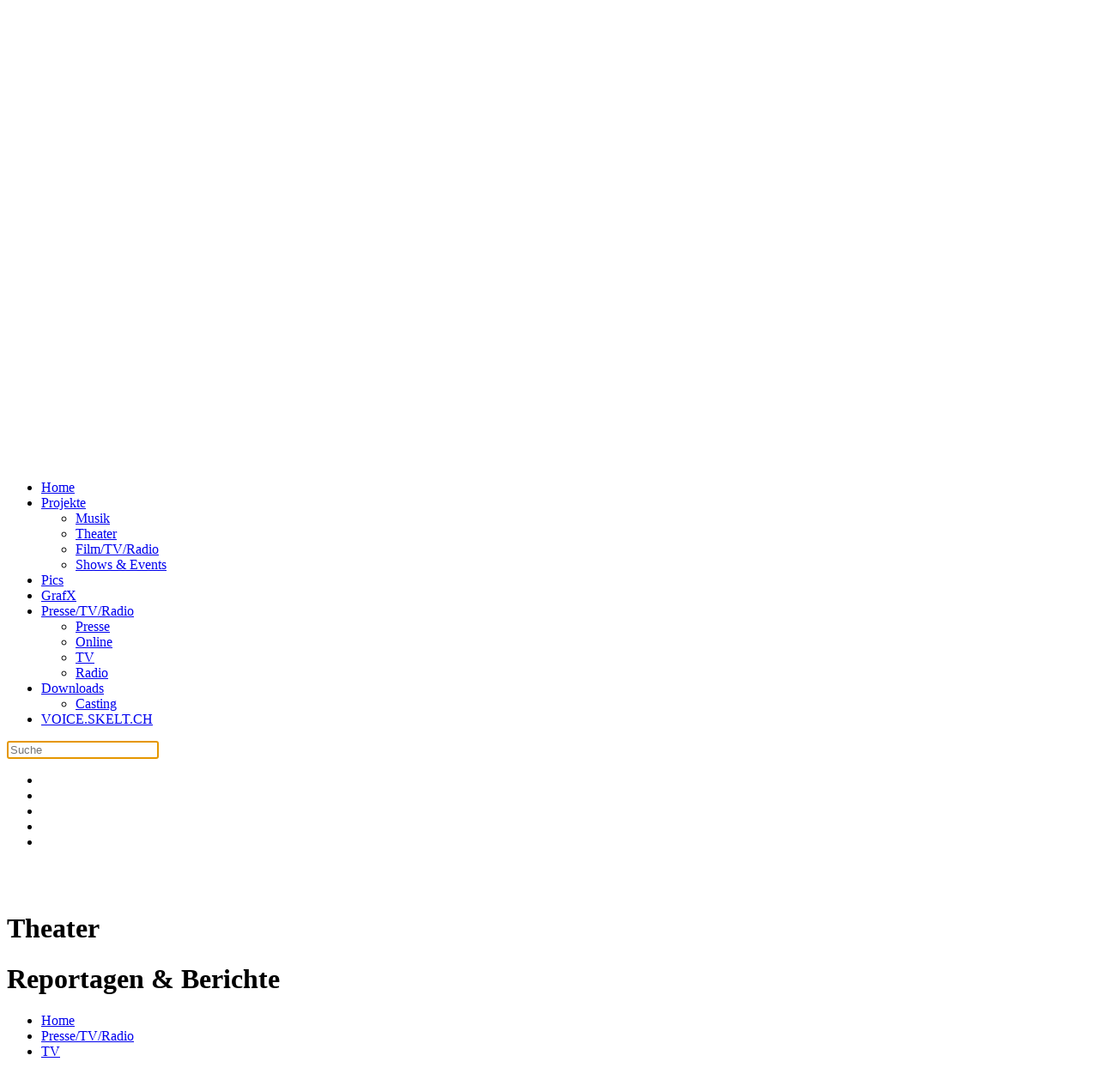

--- FILE ---
content_type: text/html; charset=utf-8
request_url: https://www.skelt.ch/index.php/presse-tv-radio/pr-tv/item/1997-gleis-x-aumatt-tv
body_size: 15873
content:
<!DOCTYPE html>
<html lang="de-de" dir="ltr">
    <head>
        <meta name="viewport" content="width=device-width, initial-scale=1">
        <link rel="icon" href="/images/favicon.png" sizes="any">
                <link rel="apple-touch-icon" href="/images/apple_touch_skelt.png">
        <meta charset="utf-8">
	<meta name="author" content="Skelt!">
	<meta name="description" content="Willkommen zu S.K.E.L.T.!-Productionz">
	<meta name="generator" content="Joomla! - Open Source Content Management">
	<title>1997 - Gleis X @ Aumatt TV</title>
	<link href="https://www.skelt.ch/index.php/presse-tv-radio/pr-tv/item/1997-gleis-x-aumatt-tv" rel="canonical">
	<link href="https://www.skelt.ch/index.php/component/finder/search?format=opensearch&amp;Itemid=101" rel="search" title="OpenSearch S.K.E.L.T.!_Online" type="application/opensearchdescription+xml">
<link href="/media/vendor/joomla-custom-elements/css/joomla-alert.min.css?0.4.1" rel="stylesheet">
	<link href="/media/system/css/joomla-fontawesome.min.css?4.5.33" rel="preload" as="style" onload="this.onload=null;this.rel='stylesheet'">
	<link href="/templates/yootheme/css/theme.12.css?1766863470" rel="stylesheet">
	<link href="/media/plg_system_jcemediabox/css/jcemediabox.min.css?7d30aa8b30a57b85d658fcd54426884a" rel="stylesheet">
<script src="/media/vendor/jquery/js/jquery.min.js?3.7.1"></script>
	<script src="/media/legacy/js/jquery-noconflict.min.js?504da4"></script>
	<script src="/media/vendor/awesomplete/js/awesomplete.min.js?1.1.7" defer></script>
	<script type="application/json" class="joomla-script-options new">{"joomla.jtext":{"JLIB_JS_AJAX_ERROR_OTHER":"Beim Abrufen von JSON-Daten wurde ein HTTP-Statuscode %s zurückgegeben.","JLIB_JS_AJAX_ERROR_PARSE":"Ein Parsing-Fehler trat bei der Verarbeitung der folgenden JSON-Daten auf:<br><code style='color:inherit;white-space:pre-wrap;padding:0;margin:0;border:0;background:inherit;'>%s<\/code>","ERROR":"Fehler","MESSAGE":"Nachricht","NOTICE":"Hinweis","WARNING":"Warnung","JCLOSE":"Schließen","JOK":"OK","JOPEN":"Öffnen"},"finder-search":{"url":"\/index.php\/component\/finder\/?task=suggestions.suggest&amp;format=json&amp;tmpl=component&amp;Itemid=101"},"system.paths":{"root":"","rootFull":"https:\/\/www.skelt.ch\/","base":"","baseFull":"https:\/\/www.skelt.ch\/"},"csrf.token":"4e85250b382f9c7ac6373ab1dfa08ff0","plg_system_schedulerunner":{"interval":300}}</script>
	<script src="/media/system/js/core.min.js?a3d8f8"></script>
	<script src="/media/com_finder/js/finder.min.js?755761" type="module"></script>
	<script src="/media/system/js/messages.min.js?9a4811" type="module"></script>
	<script src="/media/plg_system_schedulerunner/js/run-schedule.min.js?229d3b" type="module"></script>
	<script src="/templates/yootheme/packages/theme-cookie/app/cookie.min.js?4.5.33" defer></script>
	<script src="/templates/yootheme/vendor/assets/uikit/dist/js/uikit.min.js?4.5.33"></script>
	<script src="/templates/yootheme/vendor/assets/uikit/dist/js/uikit-icons-paladin.min.js?4.5.33"></script>
	<script src="/templates/yootheme/js/theme.js?4.5.33"></script>
	<script src="/media/zoo/assets/js/responsive.js?ver=20251227"></script>
	<script src="/components/com_zoo/assets/js/default.js?ver=20251227"></script>
	<script src="/media/plg_system_jcemediabox/js/jcemediabox.min.js?7d30aa8b30a57b85d658fcd54426884a"></script>
	<script src="/media/com_widgetkit/js/maps.js" defer></script>
	<script>window.yootheme ||= {}; var $theme = yootheme.theme = {"cookie":{"mode":"consent","template":"<div class=\"tm-cookie-banner uk-section uk-section-xsmall uk-section-secondary uk-position-relative\">\n        <div class=\"uk-container uk-container-expand uk-text-center\">\n\n            <h3>Durch die Nutzung dieser Website stimmen Sie der Verwendung von Cookies zu, wie in unserer <a href=\"index.php\/home\/datenschutzerklaerung\" title=\"Datenschutzerkl\u00e4rung\">Datenschutzerkl\u00e4rung<\/a> beschrieben.<\/h3>\n                            <button type=\"button\" class=\"js-accept uk-button uk-button-default uk-margin-small-left\" data-uk-toggle=\"target: !.uk-section; animation: true\">Ich stimme zu<\/button>\n            \n                        <button type=\"button\" class=\"js-reject uk-button uk-button-default uk-margin-small-left\" data-uk-toggle=\"target: !.uk-section; animation: true\">Nein, danke.<\/button>\n            \n        <\/div>\n    <\/div>","position":"top"},"i18n":{"close":{"label":"Schlie\u00dfen"},"totop":{"label":"Zur\u00fcck nach oben"},"marker":{"label":"\u00d6ffnen"},"navbarToggleIcon":{"label":"Men\u00fc \u00f6ffnen"},"paginationPrevious":{"label":"Vorherige Seite"},"paginationNext":{"label":"N\u00e4chste Seite"},"searchIcon":{"toggle":"Suche \u00f6ffnen","submit":"Suche ausf\u00fchren"},"slider":{"next":"N\u00e4chste Folie","previous":"Vorherige Folie","slideX":"Folie %s","slideLabel":"%s von %s"},"slideshow":{"next":"N\u00e4chste Folie","previous":"Vorherige Folie","slideX":"Folie %s","slideLabel":"%s von %s"},"lightboxPanel":{"next":"N\u00e4chste Folie","previous":"Vorherige Folie","slideLabel":"%s von %s","close":"Schlie\u00dfen"}}};</script>
	<script>jQuery(document).ready(function(){WfMediabox.init({"base":"\/","theme":"standard","width":"","height":"","lightbox":0,"shadowbox":0,"icons":1,"overlay":1,"overlay_opacity":0,"overlay_color":"","transition_speed":500,"close":2,"labels":{"close":"Close","next":"Next","previous":"Previous","cancel":"Cancel","numbers":"{{numbers}}","numbers_count":"{{current}} of {{total}}","download":"Download"},"swipe":true,"expand_on_click":true});});</script>
	<meta property="og:url" content="https://www.skelt.ch/index.php/presse-tv-radio/pr-tv/item/1997-gleis-x-aumatt-tv" />
	<script>jQuery(function($) {
      $('video').attr('controls','');
      $('video').attr('controlsList','nodownload');
      });</script>

    </head>
    <body class="">

        <div class="uk-hidden-visually uk-notification uk-notification-top-left uk-width-auto">
            <div class="uk-notification-message">
                <a href="#tm-main" class="uk-link-reset">Zum Hauptinhalt springen</a>
            </div>
        </div>

        
        
        <div class="tm-page">

                        


<header class="tm-header-mobile uk-hidden@m">


    
        <div class="uk-navbar-container">

            <div class="uk-container uk-container-expand">
                <nav class="uk-navbar" uk-navbar="{&quot;align&quot;:&quot;left&quot;,&quot;container&quot;:&quot;.tm-header-mobile&quot;,&quot;boundary&quot;:&quot;.tm-header-mobile .uk-navbar-container&quot;}">

                                        <div class="uk-navbar-left ">

                        
                                                    <a uk-toggle href="#tm-dialog-mobile" class="uk-navbar-toggle">

        
        <div uk-navbar-toggle-icon></div>

        
    </a>
                        
                        
                    </div>
                    
                                        <div class="uk-navbar-center">

                                                    <a href="https://www.skelt.ch/index.php" aria-label="Zurück zur Startseite" class="uk-logo uk-navbar-item">
    <img alt loading="eager" width="240" uk-svg src="/images/skelt_online_logo.svg"></a>
                        
                        
                    </div>
                    
                    
                </nav>
            </div>

        </div>

    



        <div id="tm-dialog-mobile" uk-offcanvas="container: true; overlay: true" mode="slide">
        <div class="uk-offcanvas-bar uk-flex uk-flex-column">

                        <button class="uk-offcanvas-close uk-close-large" type="button" uk-close uk-toggle="cls: uk-close-large; mode: media; media: @s"></button>
            
                        <div class="uk-margin-auto-bottom">
                
<div class="uk-grid uk-child-width-1-1" uk-grid>    <div>
<div class="uk-panel" id="module-menu-dialog-mobile">

    
    
<ul class="uk-nav uk-nav-default uk-nav-divider">
    
	<li class="item-101"><a href="/index.php">Home</a></li>
	<li class="item-117 uk-parent"><a href="/index.php/projekte">Projekte</a>
	<ul class="uk-nav-sub">

		<li class="item-121"><a href="/index.php/projekte/projekte-musik">Musik</a></li>
		<li class="item-118"><a href="/index.php/projekte/projekte-theater">Theater</a></li>
		<li class="item-119"><a href="/index.php/projekte/projekte-film-tv-radio">Film/TV/Radio</a></li>
		<li class="item-120"><a href="/index.php/projekte/projekte-shows-events">Shows &amp; Events</a></li></ul></li>
	<li class="item-146"><a href="/index.php/pics">Pics</a></li>
	<li class="item-160"><a href="/index.php/grafx">GrafX</a></li>
	<li class="item-123 uk-active uk-parent"><a href="/index.php/presse-tv-radio">Presse/TV/Radio</a>
	<ul class="uk-nav-sub">

		<li class="item-138"><a href="/index.php/presse-tv-radio/pr-presse">Presse</a></li>
		<li class="item-139"><a href="/index.php/presse-tv-radio/pr-online">Online</a></li>
		<li class="item-140 uk-active"><a href="/index.php/presse-tv-radio/pr-tv">TV</a></li>
		<li class="item-141"><a href="/index.php/presse-tv-radio/pr-radio">Radio</a></li></ul></li>
	<li class="item-243 uk-parent"><a href="/index.php/downloads-menu">Downloads</a>
	<ul class="uk-nav-sub">

		<li class="item-294"><a href="/index.php/downloads-menu/casting">Casting</a></li></ul></li>
	<li class="item-182"><a href="/index.php/voice-skelt-ch">VOICE.SKELT.CH</a></li></ul>

</div>
</div>    <div>
<div class="uk-panel" id="module-tm-4">

    
    

    <form id="search-tm-4" action="/index.php/component/finder/search?Itemid=101" method="get" role="search" class="uk-search js-finder-searchform uk-search-default uk-width-1-1"><span uk-search-icon></span><input name="q" class="js-finder-search-query uk-search-input" placeholder="Suche" required aria-label="Suche" type="search"><input type="hidden" name="Itemid" value="101"></form>
    

</div>
</div>    <div>
<div class="uk-panel" id="module-tm-6">

    
    <ul class="uk-grid uk-flex-inline uk-flex-middle uk-flex-nowrap uk-grid-small">                    <li><a href="https://twitter.com/skelt_basel" class="uk-preserve-width uk-icon-link" rel="noreferrer"><span uk-icon="icon: twitter;"></span></a></li>
                    <li><a href="https://www.instagram.com/skelt_basel/" class="uk-preserve-width uk-icon-link" rel="noreferrer"><span uk-icon="icon: instagram;"></span></a></li>
                    <li><a href="https://www.linkedin.com/in/skelt-basel-85324921a/" class="uk-preserve-width uk-icon-link" rel="noreferrer"><span uk-icon="icon: linkedin;"></span></a></li>
                    <li><a href="https://www.youtube.com/user/SkelTV" class="uk-preserve-width uk-icon-link" rel="noreferrer"><span uk-icon="icon: youtube;"></span></a></li>
                    <li><a href="https://www.facebook.com/skeltbasel" class="uk-preserve-width uk-icon-link" rel="noreferrer"><span uk-icon="icon: facebook;"></span></a></li>
            </ul>
</div>
</div></div>
            </div>
            
            
        </div>
    </div>
    
    
    

</header>




<header class="tm-header uk-visible@m">



        <div uk-sticky media="@m" cls-active="uk-navbar-sticky" sel-target=".uk-navbar-container">
    
        <div class="uk-navbar-container">

            <div class="uk-container uk-container-expand">
                <nav class="uk-navbar uk-navbar-justify" uk-navbar="{&quot;align&quot;:&quot;left&quot;,&quot;container&quot;:&quot;.tm-header &gt; [uk-sticky]&quot;,&quot;boundary&quot;:&quot;.tm-header .uk-navbar-container&quot;}">

                                        <div class="uk-navbar-left ">

                                                    <a href="https://www.skelt.ch/index.php" aria-label="Zurück zur Startseite" class="uk-logo uk-navbar-item">
    <img alt loading="eager" width="240" uk-svg src="/images/skelt_online_logo.svg"></a>
                        
                                                    
<ul class="uk-navbar-nav">
    
	<li class="item-101"><a href="/index.php">Home</a></li>
	<li class="item-117 uk-parent"><a href="/index.php/projekte">Projekte</a>
	<div class="uk-drop uk-navbar-dropdown"><div><ul class="uk-nav uk-navbar-dropdown-nav">

		<li class="item-121"><a href="/index.php/projekte/projekte-musik">Musik</a></li>
		<li class="item-118"><a href="/index.php/projekte/projekte-theater">Theater</a></li>
		<li class="item-119"><a href="/index.php/projekte/projekte-film-tv-radio">Film/TV/Radio</a></li>
		<li class="item-120"><a href="/index.php/projekte/projekte-shows-events">Shows &amp; Events</a></li></ul></div></div></li>
	<li class="item-146"><a href="/index.php/pics">Pics</a></li>
	<li class="item-160"><a href="/index.php/grafx">GrafX</a></li>
	<li class="item-123 uk-active uk-parent"><a href="/index.php/presse-tv-radio">Presse/TV/Radio</a>
	<div class="uk-drop uk-navbar-dropdown"><div><ul class="uk-nav uk-navbar-dropdown-nav">

		<li class="item-138"><a href="/index.php/presse-tv-radio/pr-presse">Presse</a></li>
		<li class="item-139"><a href="/index.php/presse-tv-radio/pr-online">Online</a></li>
		<li class="item-140 uk-active"><a href="/index.php/presse-tv-radio/pr-tv">TV</a></li>
		<li class="item-141"><a href="/index.php/presse-tv-radio/pr-radio">Radio</a></li></ul></div></div></li>
	<li class="item-243 uk-parent"><a href="/index.php/downloads-menu">Downloads</a>
	<div class="uk-drop uk-navbar-dropdown"><div><ul class="uk-nav uk-navbar-dropdown-nav">

		<li class="item-294"><a href="/index.php/downloads-menu/casting">Casting</a></li></ul></div></div></li>
	<li class="item-182"><a href="/index.php/voice-skelt-ch">VOICE.SKELT.CH</a></li></ul>

                        
                                                    
<ul class="uk-navbar-nav">
    </ul>


    <a class="uk-navbar-toggle" id="module-tm-3" href="#search-tm-3-search" uk-search-icon uk-toggle></a>

    <div uk-modal id="search-tm-3-search" class="uk-modal">
        <div class="uk-modal-dialog uk-modal-body">

            
            
                <form id="search-tm-3" action="/index.php/component/finder/search?Itemid=101" method="get" role="search" class="uk-search js-finder-searchform uk-width-1-1 uk-search-medium"><span uk-search-icon></span><input name="q" class="js-finder-search-query uk-search-input" placeholder="Suche" required aria-label="Suche" type="search" autofocus><input type="hidden" name="Itemid" value="101"></form>
                
            
        </div>
    </div>


<div class="uk-navbar-item" id="module-tm-5">

    
    <ul class="uk-grid uk-flex-inline uk-flex-middle uk-flex-nowrap uk-grid-small">                    <li><a href="https://twitter.com/skelt_basel" class="uk-preserve-width uk-icon-link" rel="noreferrer"><span uk-icon="icon: twitter;"></span></a></li>
                    <li><a href="https://www.instagram.com/skelt_basel/" class="uk-preserve-width uk-icon-link" rel="noreferrer"><span uk-icon="icon: instagram;"></span></a></li>
                    <li><a href="https://www.linkedin.com/in/skelt-basel" class="uk-preserve-width uk-icon-link" rel="noreferrer"><span uk-icon="icon: linkedin;"></span></a></li>
                    <li><a href="https://www.youtube.com/user/SkelTV" class="uk-preserve-width uk-icon-link" rel="noreferrer"><span uk-icon="icon: youtube;"></span></a></li>
                    <li><a href="https://www.facebook.com/skeltbasel" class="uk-preserve-width uk-icon-link" rel="noreferrer"><span uk-icon="icon: facebook;"></span></a></li>
            </ul>
</div>

                        
                    </div>
                    
                    
                    
                </nav>
            </div>

        </div>

        </div>
    







</header>

            
            

            <main id="tm-main" >

                
                <div id="system-message-container" aria-live="polite"></div>

                <!-- Builder #template-fy4jHOC4 --><style class="uk-margin-remove-adjacent">@media (min-width: 1200px){#template-fy4jHOC4\#0 .el-title{font-size:80px;}}@media (max-width: 1200px){#template-fy4jHOC4\#0 .el-title{font-size:60px;}}@media (max-width: 640px){#template-fy4jHOC4\#0 .el-title{font-size:30px;}}#template-fy4jHOC4\#1 .h2, #template-fy4jHOC4\#1 .uk-h2, #template-fy4jHOC4\#1 h2{color: #FA6501;}#template-fy4jHOC4\#1 .h1 .uk-h1, #template-fy4jHOC4\#1 h1{color: #E3E3E3;}#template-fy4jHOC4\#1{color: #7A7A7A; font-size: 22px;}#template-fy4jHOC4\#1 .el-content{font-size: 20px; font-family: antonio;}#template-fy4jHOC4\#2{font-size: 30px;}#template-fy4jHOC4\#3 .el-content{color: #3B3B3B;}#template-fy4jHOC4\#4{font-size: 40px;}</style>
<div class="uk-section-secondary uk-section-overlap uk-section uk-section-xsmall uk-padding-remove-top" uk-scrollspy="target: [uk-scrollspy-class]; cls: uk-animation-fade; delay: false;">
    
        
        
        
            
                                <div class="uk-container uk-container-expand">                
                    <div class="uk-margin-remove-vertical uk-container uk-container-large"><div class="uk-grid tm-grid-expand uk-grid-collapse" uk-grid>
<div class="uk-grid-item-match uk-width-small@s uk-width-expand@m">
        <div class="uk-tile-secondary uk-tile uk-padding-remove">    
        
            
            
            
                
                    
<div class="uk-margin" uk-scrollspy-class="uk-animation-slide-top">
        <picture>
<source type="image/webp" srcset="/templates/yootheme/cache/4f/head_background_down-4fa3dadd.webp 768w, /templates/yootheme/cache/18/head_background_down-1877b57e.webp 1024w, /templates/yootheme/cache/d7/head_background_down-d7f0dbb6.webp 1366w, /templates/yootheme/cache/d8/head_background_down-d8fe6cd9.webp 1600w, /templates/yootheme/cache/76/head_background_down-76c13de5.webp 1920w" sizes="(min-width: 1920px) 1920px">
<img src="/templates/yootheme/cache/87/head_background_down-875f3645.jpeg" width="1920" height="450" class="el-image" alt loading="lazy">
</picture>    
    
</div>
                
            
        
        </div>    
</div>
<div class="uk-grid-item-match uk-width-1-5@s uk-width-1-3@m uk-width-1-3@l">
        <div class="uk-tile-secondary uk-tile uk-padding-remove js-sticky uk-flex uk-flex-middle">    
        
            
            
                        <div class="uk-panel uk-width-1-1">            
                                <div class="uk-panel uk-position-z-index" uk-sticky="end: !.js-sticky; media: @m;">                
                    
<div class="uk-margin-remove-vertical" uk-scrollspy-class>
        <picture>
<source type="image/webp" srcset="/templates/yootheme/cache/63/titel_projekte_welcome-6318ba75.webp 768w, /templates/yootheme/cache/98/titel_projekte_welcome-98e8b7a0.webp 1024w, /templates/yootheme/cache/61/titel_projekte_welcome-61331a4c.webp 1366w, /templates/yootheme/cache/89/titel_projekte_welcome-89bd498e.webp 1600w, /templates/yootheme/cache/95/titel_projekte_welcome-95063e29.webp 1920w, /templates/yootheme/cache/0b/titel_projekte_welcome-0be4f185.webp 4558w" sizes="(min-width: 4558px) 4558px">
<img src="/templates/yootheme/cache/9b/titel_projekte_welcome-9bd0f5eb.png" width="4558" height="1501" class="el-image" alt loading="lazy">
</picture>    
    
</div>
                                </div>                
                        </div>            
        
        </div>    
</div></div></div>
                                </div>                
            
        
    
</div>
<div class="uk-section-default uk-section uk-padding-remove-vertical" uk-scrollspy="target: [uk-scrollspy-class]; cls: uk-animation-fade; delay: false;">
    
        
        
        
            
                                <div class="uk-container uk-container-expand">                
                    <div class="uk-grid tm-grid-expand uk-grid-collapse uk-child-width-1-1 uk-margin-remove-vertical">
<div class="uk-grid-item-match uk-width-1-1">
        <div class="uk-tile-default uk-preserve-color uk-tile  uk-tile-xsmall">    
        
            
            
            
                
                    
<h1 class="uk-heading-large uk-text-emphasis uk-margin-remove-top uk-margin-remove-bottom uk-text-center" uk-scrollspy-class="uk-animation-slide-left">        Theater    </h1>
<h1 class="uk-heading-small uk-text-muted uk-margin-remove-top uk-margin-remove-bottom uk-text-center" uk-scrollspy-class="uk-animation-slide-right">        Reportagen & Berichte    </h1>

<nav aria-label="Breadcrumb" class="uk-position-relative uk-margin-remove-vertical uk-text-center" uk-scrollspy-class="uk-animation-slide-top-medium">
    <ul class="uk-breadcrumb uk-margin-remove-bottom uk-flex-center" vocab="https://schema.org/" typeof="BreadcrumbList">
    
            <li property="itemListElement" typeof="ListItem">            <a href="/index.php" property="item" typeof="WebPage"><span property="name">Home</span></a>
            <meta property="position" content="1">
            </li>    
            <li property="itemListElement" typeof="ListItem">            <a href="/index.php/presse-tv-radio" property="item" typeof="WebPage"><span property="name">Presse/TV/Radio</span></a>
            <meta property="position" content="2">
            </li>    
            <li property="itemListElement" typeof="ListItem">            <a href="/index.php/presse-tv-radio/pr-tv" property="item" typeof="WebPage"><span property="name">TV</span></a>
            <meta property="position" content="3">
            </li>    
            <li property="itemListElement" typeof="ListItem">            <a href="/index.php/presse-tv-radio/pr-tv/category/theater-3" property="item" typeof="WebPage"><span property="name">Theater</span></a>
            <meta property="position" content="4">
            </li>    
            <li property="itemListElement" typeof="ListItem">            <span property="name" aria-current="page">1997 - Gleis X @ Aumatt TV</span>            <meta property="position" content="5">
            </li>    
    </ul>
</nav>

                
            
        
        </div>    
</div></div><div class="uk-grid tm-grid-expand uk-child-width-1-1 uk-grid-margin">
<div class="uk-width-1-1">
    
        
            
            
            
                
                    <hr uk-scrollspy-class>
                
            
        
    
</div></div>
                                </div>                
            
        
    
</div>
<div class="uk-section-primary uk-section uk-padding-remove-vertical" uk-scrollspy="target: [uk-scrollspy-class]; cls: uk-animation-fade; delay: false;">
    
        
        
        
            
                                <div class="uk-container uk-container-xlarge uk-padding-remove-horizontal">                
                    <div class="uk-margin-remove-vertical uk-container uk-container-xlarge"><div class="uk-grid tm-grid-expand uk-grid-collapse" uk-grid>
<div class="uk-grid-item-match uk-width-2-3@m">
        <div class="uk-tile-default uk-tile  uk-tile-xsmall">    
        
            
            
            
                
                    
<div class="uk-card uk-card-default uk-card-small uk-card-body uk-margin-remove-first-child uk-margin" id="template-fy4jHOC4#0" uk-scrollspy-class="uk-animation-scale-up">
    
        
            
                
            
            
                                                
                
                    

        
                <h3 class="el-title uk-h1 uk-text-emphasis uk-margin-top uk-margin-remove-bottom">                        Gleis X                    </h3>        
                <div class="el-meta uk-text-meta uk-margin-top"><time datetime="1997-09-08T02:19:37+00:00">08. September 1997</time> | Skelt! | <a href="/index.php/presse-tv-radio/pr-tv/category/gendertainment-2" >Gendertainment</a>, <a href="/index.php/presse-tv-radio/pr-tv" >TV</a>, <a href="/index.php/presse-tv-radio/pr-tv/category/theater-3" >Theater</a></div>        
    
        
        
                <div class="el-content uk-panel uk-text-lead uk-margin-top"><p><img src="/images/presse-tv-radio/tv/logos/checkpoint_aumatt_tv.jpg" alt="aumatt tv logo" width="200" height="96" style="margin-right: 20px; float: left;" />TV-Bericht über das erste Schweizer Hip Hop Theaterstück «Gleis X - Ein Stück Hip Hop» in der Sendung «Checkpoint» auf Aumatt TV.</p></div>        
        
        

                
                
            
        
    
</div>
<div class="uk-margin-remove-vertical" uk-scrollspy-class="uk-animation-scale-up">
    
        <iframe src="https://www.youtube.com/embed/UajBX25QO6Q?v=UajBX25QO6Q&amp;disablekb=1" allow="autoplay" allowfullscreen uk-responsive width="1280" height="720"></iframe>
    
</div>
<div class="uk-card uk-card-default uk-card-small uk-card-body uk-margin-remove-first-child uk-margin" id="template-fy4jHOC4#1" uk-scrollspy-class>
    
        
            
                
            
            
                                                
                
                    

        
        
        
    
        
        
                <div class="el-content uk-panel uk-column-1-2@m uk-margin-top"><p>© 1997 AumattTV</p></div>        
        
        

                
                
            
        
    
</div>
                
            
        
        </div>    
</div>
<div class="uk-grid-item-match uk-width-1-3@m">
        <div class="uk-tile-secondary uk-tile  uk-tile-xsmall js-sticky">    
        
            
            
            
                                <div class="uk-panel uk-position-z-index" uk-sticky="end: !.js-sticky; media: @m;">                
                    
<h1 class="uk-text-lead uk-heading-line uk-text-primary uk-text-left" id="template-fy4jHOC4#2" uk-scrollspy-class="uk-animation-slide-top-medium">        <span>PROJEKT LINK</span>
    </h1>
<div class="uk-panel uk-margin-remove-first-child uk-margin" uk-scrollspy-class="uk-animation-scale-up">
    
        
            
                
            
            
                                

    
                <picture>
<source type="image/webp" srcset="/templates/yootheme/cache/bd/gleisx-flyer-bdf55ca0.webp 744w, /templates/yootheme/cache/83/gleisx-flyer-83455db3.webp 745w" sizes="(min-width: 745px) 745px">
<img src="/templates/yootheme/cache/65/gleisx-flyer-65e72c12.jpeg" width="745" height="354" alt loading="lazy" class="el-image">
</picture>        
        
    
                
                
                    

        
        
        
    
        
        
        
        
                <div><a href="/index.php/projekte/projekte-theater/projekte-theater-gleis-x" class="el-link uk-button uk-button-secondary  uk-width-1-1">Weiter zu «Gleis X»</a></div>        

                
                
            
        
    
</div>
<div class="uk-margin">
    
        <div class="uk-grid uk-child-width-1-2 uk-child-width-1-1@s uk-grid-small uk-grid-match" uk-grid>                <div>
<div class="el-item uk-card uk-card-default uk-card-small uk-card-body uk-margin-remove-first-child" uk-scrollspy-class="uk-animation-scale-up">
    
        
            
                
            
            
                                <a href="/index.php/presse-tv-radio/pr-tv/item/1997-gleis-x-sf2-1">

        <div class="uk-inline-clip uk-transition-toggle">    
                <picture>
<source type="image/webp" srcset="/templates/yootheme/cache/c7/gleisx_oops_sf1_part1-c7f8ce45.webp 768w, /templates/yootheme/cache/5c/gleisx_oops_sf1_part1-5cd3afb3.webp 1024w, /templates/yootheme/cache/3a/gleisx_oops_sf1_part1-3ad397a8.webp 1157w" sizes="(min-width: 1157px) 1157px">
<img src="/templates/yootheme/cache/e1/gleisx_oops_sf1_part1-e1bfde93.jpeg" width="1157" height="786" alt loading="lazy" class="el-image uk-transition-scale-up uk-transition-opaque">
</picture>        
        
        </div>    
</a>                
                
                    

                <div class="el-meta uk-text-meta uk-margin-small-top">08. Oktober 1997</div>        
                <div class="el-title uk-text-lead uk-link-reset uk-margin-small-top uk-margin-remove-bottom">                        <a href="/index.php/presse-tv-radio/pr-tv/item/1997-gleis-x-sf2-1">1997 - Gleis X @ SF2 (1/2)</a>                    </div>        
        
    
        
        
                <div class="el-content uk-panel uk-margin-top"><p><img src="/images/presse-tv-radio/tv/logos/srf2_logo.png" alt="srf2 logo" width="200" height="69" style="margin-right: 20px; float: left;" />Interview mit einigen Protagonisten des Theaters «Gleis X - Ein Stück Hip Hop» in der Sendung «Oops!» des Schweizer Fernsehens SF2 (Teil 1).</p></div>        
        
                <div class="uk-margin-top"><a href="/index.php/presse-tv-radio/pr-tv/item/1997-gleis-x-sf2-1" class="el-link uk-button uk-button-default uk-button-large uk-width-1-1">► PLAY!</a></div>        

                
                
            
        
    
</div></div>
                <div>
<div class="el-item uk-card uk-card-default uk-card-small uk-card-body uk-margin-remove-first-child" uk-scrollspy-class="uk-animation-scale-up">
    
        
            
                
            
            
                                <a href="/index.php/presse-tv-radio/pr-tv/item/1997-gleis-x-sf2-2">

        <div class="uk-inline-clip uk-transition-toggle">    
                <picture>
<source type="image/webp" srcset="/templates/yootheme/cache/73/gleisx_oops_sf1_part2-7308599f.webp 768w, /templates/yootheme/cache/1e/gleisx_oops_sf1_part2-1e955e70.webp 1024w, /templates/yootheme/cache/bf/gleisx_oops_sf1_part2-bfe1855c.webp 1156w" sizes="(min-width: 1156px) 1156px">
<img src="/templates/yootheme/cache/8c/gleisx_oops_sf1_part2-8c392dc9.jpeg" width="1156" height="787" alt loading="lazy" class="el-image uk-transition-scale-up uk-transition-opaque">
</picture>        
        
        </div>    
</a>                
                
                    

                <div class="el-meta uk-text-meta uk-margin-small-top">08. Oktober 1997</div>        
                <div class="el-title uk-text-lead uk-link-reset uk-margin-small-top uk-margin-remove-bottom">                        <a href="/index.php/presse-tv-radio/pr-tv/item/1997-gleis-x-sf2-2">1997 - Gleis X @ SF2 (2/2)</a>                    </div>        
        
    
        
        
                <div class="el-content uk-panel uk-margin-top"><p><img src="/images/presse-tv-radio/tv/logos/srf2_logo.png" alt="srf2 logo" width="200" height="69" style="margin-right: 20px; float: left;" />Interview mit einigen Protagonisten des Theaters «Gleis X - Ein Stück Hip Hop» in der Sendung «Oops!» des Schweizer Fernsehens SF2 (Teil 2).</p></div>        
        
                <div class="uk-margin-top"><a href="/index.php/presse-tv-radio/pr-tv/item/1997-gleis-x-sf2-2" class="el-link uk-button uk-button-default uk-button-large uk-width-1-1">► PLAY!</a></div>        

                
                
            
        
    
</div></div>
                </div>
    
</div>
                                </div>                
            
        
        </div>    
</div></div></div>
                                </div>                
            
        
    
</div>
<div class="uk-section-secondary uk-section uk-section-xsmall">
    
        
        
        
            
                                <div class="uk-container uk-container-xlarge">                
                    <div class="uk-grid tm-grid-expand uk-child-width-1-1 uk-grid-margin">
<div class="uk-width-1-1">
    
        
            
            
            
                
                    
<h1 class="uk-text-lead uk-heading-line uk-text-primary" id="template-fy4jHOC4#4">        <span>Gleis X</span>
    </h1>
<div class="uk-slider-container uk-margin" uk-slider>
    <div class="uk-position-relative">
        
            <div class="uk-slider-items uk-grid uk-grid-small">                                <div class="uk-width-1-1 uk-width-1-3@m uk-width-1-4@xl uk-flex">
<div class="el-item uk-width-1-1 uk-card uk-card-default uk-card-small uk-card-body uk-margin-remove-first-child">
    
        
            
                
            
            
                                

        <picture>
<source type="image/webp" srcset="/templates/yootheme/cache/7a/badische_zeitung_logo-7a90dc6c.webp 768w, /templates/yootheme/cache/83/badische_zeitung_logo-834359f9.webp 976w, /templates/yootheme/cache/b9/badische_zeitung_logo-b92903b2.webp 1024w, /templates/yootheme/cache/3c/badische_zeitung_logo-3c455348.webp 1366w, /templates/yootheme/cache/4f/badische_zeitung_logo-4f2ac1fc.webp 1600w" sizes="(min-width: 976px) 976px">
<img src="/templates/yootheme/cache/27/badische_zeitung_logo-270be376.png" width="976" height="150" alt loading="lazy" class="el-image">
</picture>    
    
                
                
                    

        
        
                <div class="el-meta uk-text-meta uk-margin-top"><time datetime="1997-09-16T17:50:51+00:00">16. September 1997</time> | Lorenz Khazaleh | <a href="/index.php/presse-tv-radio/pr-presse" >Presse</a>, <a href="/index.php/presse-tv-radio/pr-presse/category/pr-presse-theater-skelt" >Skelt!</a>, <a href="/index.php/presse-tv-radio/pr-presse/category/gleis-x" >Gleis X</a>, <a href="/index.php/presse-tv-radio/pr-presse/category/pr-presse-theater-gendertainment" >Gendertainment</a>, <a href="/index.php/presse-tv-radio/pr-presse/category/theater-2" >Theater</a></div>        
    
        
        
                <div class="el-content uk-panel uk-margin-top"><h3>«Gleis X»: HipHopper zeigen in Birsfelden ein Stück über ihre Musik, ihre Art zu leben und ihre Konflikte</h3>
<h2>Zuschauen und angeschaut werden</h2>
<p>BIRSFELDEN. Kann Theater vom HipHop lernen?&nbsp;Gegenwärtig läuft im Roxy in Birsfelden das erste HipHop-Theaterstück: «Gleis X».&nbsp;</p></div>        
        
                <div class="uk-margin-top"><a href="/index.php/presse-tv-radio/pr-presse/item/1997-gleis-x-badische-zeitung-sep" class="el-link uk-button uk-button-default">Weiterlesen</a></div>        

                
                
            
        
    
</div></div>                                <div class="uk-width-1-1 uk-width-1-3@m uk-width-1-4@xl uk-flex">
<div class="el-item uk-width-1-1 uk-card uk-card-default uk-card-small uk-card-body uk-margin-remove-first-child">
    
        
            
                
            
            
                                

        <picture>
<source type="image/webp" srcset="/templates/yootheme/cache/16/bz-1629ce6c.webp 697w, /templates/yootheme/cache/83/bz-83b5fa53.webp 698w" sizes="(min-width: 698px) 698px">
<img src="/templates/yootheme/cache/5d/bz-5d1d18a4.jpeg" width="698" height="150" alt loading="lazy" class="el-image">
</picture>    
    
                
                
                    

        
        
                <div class="el-meta uk-text-meta uk-margin-top"><time datetime="1997-09-04T01:04:11+00:00">04. September 1997</time> | Joerg Jermann | <a href="/index.php/presse-tv-radio/pr-presse" >Presse</a>, <a href="/index.php/presse-tv-radio/pr-presse/category/pr-presse-theater-skelt" >Skelt!</a>, <a href="/index.php/presse-tv-radio/pr-presse/category/gleis-x" >Gleis X</a>, <a href="/index.php/presse-tv-radio/pr-presse/category/pr-presse-theater-gendertainment" >Gendertainment</a>, <a href="/index.php/presse-tv-radio/pr-presse/category/theater-2" >Theater</a></div>        
    
        
        
                <div class="el-content uk-panel uk-margin-top"><h3>Graffiti-Künstler zwischen den Fronten</h3>
<h2>Das erste Theaterstück über Hip-Hop in Basel hat im Birsfelder «Roxy» Premiere</h2>
<p>Im «Roxy» in Birsfelden wird morgen ein neues Theaterstück aufgeführt, das spezielle Erwähnung verdient: Es ist das Hip-Hop-Theaterstück «Gleis X», das später auch im Theater Basel gezeigt wird. Autor und Produzent ist Skelt!, Regie führt Tom Ryser.</p></div>        
        
                <div class="uk-margin-top"><a href="/index.php/presse-tv-radio/pr-presse/item/1997-gleis-x-bz-sep-3" class="el-link uk-button uk-button-default">Weiterlesen</a></div>        

                
                
            
        
    
</div></div>                                <div class="uk-width-1-1 uk-width-1-3@m uk-width-1-4@xl uk-flex">
<div class="el-item uk-width-1-1 uk-card uk-card-default uk-card-small uk-card-body uk-margin-remove-first-child">
    
        
            
                
            
            
                                

        <picture>
<source type="image/webp" srcset="/templates/yootheme/cache/16/bz-1629ce6c.webp 697w, /templates/yootheme/cache/83/bz-83b5fa53.webp 698w" sizes="(min-width: 698px) 698px">
<img src="/templates/yootheme/cache/5d/bz-5d1d18a4.jpeg" width="698" height="150" alt loading="lazy" class="el-image">
</picture>    
    
                
                
                    

        
        
                <div class="el-meta uk-text-meta uk-margin-top"><time datetime="1997-09-05T19:57:54+00:00">05. September 1997</time> | bcz. | <a href="/index.php/presse-tv-radio/pr-presse" >Presse</a>, <a href="/index.php/presse-tv-radio/pr-presse/category/pr-presse-theater-skelt" >Skelt!</a>, <a href="/index.php/presse-tv-radio/pr-presse/category/gleis-x" >Gleis X</a>, <a href="/index.php/presse-tv-radio/pr-presse/category/pr-presse-theater-gendertainment" >Gendertainment</a>, <a href="/index.php/presse-tv-radio/pr-presse/category/theater-2" >Theater</a></div>        
    
        
        
                <div class="el-content uk-panel uk-margin-top"><h2>Neues Programm des «Roxy»</h2>
<h3>Der Kulturraum des «Roxy» in Birsfelden eröffnet heute sein viertes Spieljahr. Mit Tanz, Theater, Kabarett und Musik gestaltet sich das neue Programm sehr abwechslungsreich. Viel Neues und Alternatives wird geboten, darunter auch das Hip-Hop-Stück aus der Basler Szene.</h3></div>        
        
                <div class="uk-margin-top"><a href="/index.php/presse-tv-radio/pr-presse/item/1997-gleis-x-bz-sep-2" class="el-link uk-button uk-button-default">Weiterlesen</a></div>        

                
                
            
        
    
</div></div>                                <div class="uk-width-1-1 uk-width-1-3@m uk-width-1-4@xl uk-flex">
<div class="el-item uk-width-1-1 uk-card uk-card-default uk-card-small uk-card-body uk-margin-remove-first-child">
    
        
            
                
            
            
                                

        <picture>
<source type="image/webp" srcset="/templates/yootheme/cache/16/bz-1629ce6c.webp 697w, /templates/yootheme/cache/83/bz-83b5fa53.webp 698w" sizes="(min-width: 698px) 698px">
<img src="/templates/yootheme/cache/5d/bz-5d1d18a4.jpeg" width="698" height="150" alt loading="lazy" class="el-image">
</picture>    
    
                
                
                    

        
        
                <div class="el-meta uk-text-meta uk-margin-top"><time datetime="1997-09-08T13:37:43+00:00">08. September 1997</time> | Joerg Jermann | <a href="/index.php/presse-tv-radio/pr-presse" >Presse</a>, <a href="/index.php/presse-tv-radio/pr-presse/category/pr-presse-theater-skelt" >Skelt!</a>, <a href="/index.php/presse-tv-radio/pr-presse/category/gleis-x" >Gleis X</a>, <a href="/index.php/presse-tv-radio/pr-presse/category/pr-presse-theater-gendertainment" >Gendertainment</a>, <a href="/index.php/presse-tv-radio/pr-presse/category/theater-2" >Theater</a></div>        
    
        
        
                <div class="el-content uk-panel uk-margin-top"><h3>Energiesalven, Hip-Hop Celebrations</h3>
<h2>Hip-Hop-Projekt «Gleis X» hatte Premiere im ROXY Birsfelden</h2>
<p>Aus dem Wettbewerb «Ideen für Basel» ist als einer der Preisträger das Hip-Hop-Theaterprojekt «Gleis X» hervorgegangen. Die Premiere im Roxy Birsfelden steiss beim Publikum auf rasende Begeisterung. Zu sehen ist eine griffige Story, eine wilde Show aus Tanzeinlagen, wilder Energie, lauter Musik und ansteckender Spielfreude.</p></div>        
        
                <div class="uk-margin-top"><a href="/index.php/presse-tv-radio/pr-presse/item/1997-gleis-x-bz-sep" class="el-link uk-button uk-button-default">Weiterlesen</a></div>        

                
                
            
        
    
</div></div>                                <div class="uk-width-1-1 uk-width-1-3@m uk-width-1-4@xl uk-flex">
<div class="el-item uk-width-1-1 uk-card uk-card-default uk-card-small uk-card-body uk-margin-remove-first-child">
    
        
            
                
            
            
                                

        <picture>
<source type="image/webp" srcset="/templates/yootheme/cache/24/bslr_bbi-24a96110.webp 194w, /templates/yootheme/cache/94/bslr_bbi-94df8fa9.webp 250w" sizes="(min-width: 194px) 194px">
<img src="/templates/yootheme/cache/26/bslr_bbi-26d4ae83.jpeg" width="194" height="150" alt loading="lazy" class="el-image">
</picture>    
    
                
                
                    

        
        
                <div class="el-meta uk-text-meta uk-margin-top"><time datetime="1997-09-03T00:12:27+00:00">03. September 1997</time> | (ms) | <a href="/index.php/presse-tv-radio/pr-presse" >Presse</a>, <a href="/index.php/presse-tv-radio/pr-presse/category/pr-presse-theater-skelt" >Skelt!</a>, <a href="/index.php/presse-tv-radio/pr-presse/category/gleis-x" >Gleis X</a>, <a href="/index.php/presse-tv-radio/pr-presse/category/pr-presse-theater-gendertainment" >Gendertainment</a>, <a href="/index.php/presse-tv-radio/pr-presse/category/theater-2" >Theater</a></div>        
    
        
        
                <div class="el-content uk-panel uk-margin-top"><h2>Gleis X: Hip-Hop auf der Theaterbühne</h2>
<p>Birsfelden. (ms) - Das erste Theaterstück, das es in seiner Art noch nie gegeben hat, wird in Birsfelden uraufgeführt: Gleis X, heisst die Produktion und lässt einem den Hip-Hop an eigener Seel erleben. Auf der Bühne wird getanzt, gerappt und die Graffiti-Künstler bringen die Farbe in den Kulturraum Roxy. Premiere ist am 5. September, 20 Uhr. Initianten sind «Bee 4 Real» und es ist eines der Gewinnerprojekte der Basler Kantonalbank.</p></div>        
        
                <div class="uk-margin-top"><a href="/index.php/presse-tv-radio/pr-presse/item/1997-gleis-x-basler-bebbi-sep" class="el-link uk-button uk-button-default">Weiterlesen</a></div>        

                
                
            
        
    
</div></div>                                <div class="uk-width-1-1 uk-width-1-3@m uk-width-1-4@xl uk-flex">
<div class="el-item uk-width-1-1 uk-card uk-card-default uk-card-small uk-card-body uk-margin-remove-first-child">
    
        
            
                
            
            
                                

        <picture>
<source type="image/webp" srcset="/templates/yootheme/cache/8a/basler_zeitung-8ac541f0.webp 575w" sizes="(min-width: 575px) 575px">
<img src="/templates/yootheme/cache/38/basler_zeitung-38434795.png" width="575" height="150" alt loading="lazy" class="el-image">
</picture>    
    
                
                
                    

        
        
                <div class="el-meta uk-text-meta uk-margin-top"><time datetime="1997-09-05T21:01:30+00:00">05. September 1997</time> | Christian Platz | <a href="/index.php/presse-tv-radio/pr-presse" >Presse</a>, <a href="/index.php/presse-tv-radio/pr-presse/category/pr-presse-theater-skelt" >Skelt!</a>, <a href="/index.php/presse-tv-radio/pr-presse/category/gleis-x" >Gleis X</a>, <a href="/index.php/presse-tv-radio/pr-presse/category/pr-presse-theater-gendertainment" >Gendertainment</a>, <a href="/index.php/presse-tv-radio/pr-presse/category/theater-2" >Theater</a></div>        
    
        
        
                <div class="el-content uk-panel uk-margin-top"><h2>«Gleis X»: Die Basler Hip-Hop-Szene spielt jetzt Theater</h2>
<p>Die Hip-Hop-Leute machen Theater. Heute abend hat das Stück «Gleis X» im Roxy Birsfelden Premiere. Wochenlang haben Hip-Hopperinnen und Hip-Hopper zusammen mit dem Regisseur und Theatermann Tom Ryser an diesem Stück geprobt, das einerseits vieles aus der realen Geschichte der Basler Hip-Hop-Welt erzählt, andererseits das Lebensgefühl dieser Welt ungefiltert auf die Bühne bringt. Autor des Stückes ist der Rapper «Skelt!».</p></div>        
        
                <div class="uk-margin-top"><a href="/index.php/presse-tv-radio/pr-presse/item/1997-gleis-x-basler-zeitung-sep-2" class="el-link uk-button uk-button-default">Weiterlesen</a></div>        

                
                
            
        
    
</div></div>                                <div class="uk-width-1-1 uk-width-1-3@m uk-width-1-4@xl uk-flex">
<div class="el-item uk-width-1-1 uk-card uk-card-default uk-card-small uk-card-body uk-margin-remove-first-child">
    
        
            
                
            
            
                                

        <picture>
<source type="image/webp" srcset="/templates/yootheme/cache/8a/basler_zeitung-8ac541f0.webp 575w" sizes="(min-width: 575px) 575px">
<img src="/templates/yootheme/cache/38/basler_zeitung-38434795.png" width="575" height="150" alt loading="lazy" class="el-image">
</picture>    
    
                
                
                    

        
        
                <div class="el-meta uk-text-meta uk-margin-top"><time datetime="1997-09-08T14:30:26+00:00">08. September 1997</time> | Till Hein | <a href="/index.php/presse-tv-radio/pr-presse" >Presse</a>, <a href="/index.php/presse-tv-radio/pr-presse/category/pr-presse-theater-skelt" >Skelt!</a>, <a href="/index.php/presse-tv-radio/pr-presse/category/gleis-x" >Gleis X</a>, <a href="/index.php/presse-tv-radio/pr-presse/category/pr-presse-theater-gendertainment" >Gendertainment</a>, <a href="/index.php/presse-tv-radio/pr-presse/category/theater-2" >Theater</a></div>        
    
        
        
                <div class="el-content uk-panel uk-margin-top"><h2>Erste Sahne oder Hey tschöösss!</h2>
<h3>Am Samstag hatte im «Roxy» Birsfelden «Gleis X» Premiere. Zwanzig Leute aus der Hip-Hop-Szene legten ein Musical auf die Bretter, von dem noch einiges zu hören sein wird.</h3>
<p><strong>Birsfelden.</strong> «Heute habe ich frischen Durchfall mit einem echten Schweineborsten-Pinsel auf die Leinwand gebracht.</p></div>        
        
                <div class="uk-margin-top"><a href="/index.php/presse-tv-radio/pr-presse/item/1997-gleis-x-basler-zeitung-sep" class="el-link uk-button uk-button-default">Weiterlesen</a></div>        

                
                
            
        
    
</div></div>                                <div class="uk-width-1-1 uk-width-1-3@m uk-width-1-4@xl uk-flex">
<div class="el-item uk-width-1-1 uk-card uk-card-default uk-card-small uk-card-body uk-margin-remove-first-child">
    
        
            
                
            
            
                                

        <picture>
<source type="image/webp" srcset="/templates/yootheme/cache/8a/basler_zeitung-8ac541f0.webp 575w" sizes="(min-width: 575px) 575px">
<img src="/templates/yootheme/cache/38/basler_zeitung-38434795.png" width="575" height="150" alt loading="lazy" class="el-image">
</picture>    
    
                
                
                    

        
        
                <div class="el-meta uk-text-meta uk-margin-top"><time datetime="1997-10-03T20:44:55+00:00">03. Oktober 1997</time> | cap. | <a href="/index.php/presse-tv-radio/pr-presse" >Presse</a>, <a href="/index.php/presse-tv-radio/pr-presse/category/pr-presse-theater-skelt" >Skelt!</a>, <a href="/index.php/presse-tv-radio/pr-presse/category/gleis-x" >Gleis X</a>, <a href="/index.php/presse-tv-radio/pr-presse/category/pr-presse-theater-gendertainment" >Gendertainment</a>, <a href="/index.php/presse-tv-radio/pr-presse/category/theater-2" >Theater</a></div>        
    
        
        
                <div class="el-content uk-panel uk-margin-top"><h3>cap. Am Dienstag abend dieser Woche hat der Hip-Hop das Theater Basel auf den Kopf gestellt - und erobert. Vor einem begeisterten Publikum feierte das Stück «Gleis X» seine zweite Premiere. Die erste hatte 5. September im Roxy Birsfelden stattgefunden.</h3>
<p>Die Hip-Hop-Crew wurde im Theater Basel hochoffiziell begrüsst.</p></div>        
        
                <div class="uk-margin-top"><a href="/index.php/presse-tv-radio/pr-presse/item/1997-gleis-x-basler-zeitung-okt" class="el-link uk-button uk-button-default">Weiterlesen</a></div>        

                
                
            
        
    
</div></div>                                <div class="uk-width-1-1 uk-width-1-3@m uk-width-1-4@xl uk-flex">
<div class="el-item uk-width-1-1 uk-card uk-card-default uk-card-small uk-card-body uk-margin-remove-first-child">
    
        
            
                
            
            
                                

        <picture>
<source type="image/webp" srcset="/templates/yootheme/cache/8a/basler_zeitung-8ac541f0.webp 575w" sizes="(min-width: 575px) 575px">
<img src="/templates/yootheme/cache/38/basler_zeitung-38434795.png" width="575" height="150" alt loading="lazy" class="el-image">
</picture>    
    
                
                
                    

        
        
                <div class="el-meta uk-text-meta uk-margin-top"><time datetime="1997-09-03T21:03:48+00:00">03. September 1997</time> | dou. | <a href="/index.php/presse-tv-radio/pr-presse" >Presse</a>, <a href="/index.php/presse-tv-radio/pr-presse/category/pr-presse-theater-skelt" >Skelt!</a>, <a href="/index.php/presse-tv-radio/pr-presse/category/gleis-x" >Gleis X</a>, <a href="/index.php/presse-tv-radio/pr-presse/category/pr-presse-theater-gendertainment" >Gendertainment</a>, <a href="/index.php/presse-tv-radio/pr-presse/category/theater-2" >Theater</a></div>        
    
        
        
                <div class="el-content uk-panel uk-margin-top"><h2>Götterspass im Roxy</h2>
<h3>An einer Medienorientierung am Montag abend stellte der «Verein Kulturraum Roxy» seinen neuen Spielplan vor. Das «Kabarett Götterspass» gastiert mit seinem Programm «Hochzeit» in Birsfelden.</h3>
<p><strong>Birsfelden.&nbsp;</strong>Der «Verein Kulturraum Roxy» hat am Montag abend den Medien seinen neuen Spielplan vorgestellt.</p></div>        
        
                <div class="uk-margin-top"><a href="/index.php/presse-tv-radio/pr-presse/item/1997-gleis-x-basler-zeitung-sep-3" class="el-link uk-button uk-button-default">Weiterlesen</a></div>        

                
                
            
        
    
</div></div>                                <div class="uk-width-1-1 uk-width-1-3@m uk-width-1-4@xl uk-flex">
<div class="el-item uk-width-1-1 uk-card uk-card-default uk-card-small uk-card-body uk-margin-remove-first-child">
    
        
            
                
            
            
                                

        <picture>
<source type="image/webp" srcset="/templates/yootheme/cache/25/bslrstb-256c3185.webp 446w" sizes="(min-width: 446px) 446px">
<img src="/templates/yootheme/cache/e3/bslrstb-e3999858.png" width="446" height="150" alt loading="lazy" class="el-image">
</picture>    
    
                
                
                    

        
        
                <div class="el-meta uk-text-meta uk-margin-top"><time datetime="1997-09-10T15:21:31+00:00">10. September 1997</time> |   | <a href="/index.php/presse-tv-radio/pr-presse" >Presse</a>, <a href="/index.php/presse-tv-radio/pr-presse/category/pr-presse-theater-skelt" >Skelt!</a>, <a href="/index.php/presse-tv-radio/pr-presse/category/gleis-x" >Gleis X</a>, <a href="/index.php/presse-tv-radio/pr-presse/category/pr-presse-theater-gendertainment" >Gendertainment</a>, <a href="/index.php/presse-tv-radio/pr-presse/category/theater-2" >Theater</a></div>        
    
        
        
                <div class="el-content uk-panel uk-margin-top"><h3>«Gleis X» - Theater über Hip Hop</h3>
<h2>«Gleis X», das erste Theaterstück über Hip Hop, wird in Birsfelden und Basel gezeigt.</h2>
<p>Hip Hop wurde in der Vergangenheit häufig mit einer «No Future»-Stimmung und mit gewalttätigen Jugendlichen in Verbindung gebracht. Dass dies Vorurteile sind, die nicht stimmen, zeigt ein Theaterstück über die Hip-Hop-Kultur, das am Freitag in Birsfelden uraufgeführt wurde.</p></div>        
        
                <div class="uk-margin-top"><a href="/index.php/presse-tv-radio/pr-presse/item/1997-gleis-x-baslerstab-sep" class="el-link uk-button uk-button-default">Weiterlesen</a></div>        

                
                
            
        
    
</div></div>                                <div class="uk-width-1-1 uk-width-1-3@m uk-width-1-4@xl uk-flex">
<div class="el-item uk-width-1-1 uk-card uk-card-default uk-card-small uk-card-body uk-margin-remove-first-child">
    
        
            
                
            
            
                                

        <picture>
<source type="image/webp" srcset="/templates/yootheme/cache/42/coopzeitung_logo-42f292b3.webp 363w, /templates/yootheme/cache/6e/coopzeitung_logo-6eb2a6f2.webp 726w" sizes="(min-width: 363px) 363px">
<img src="/templates/yootheme/cache/73/coopzeitung_logo-7376f89f.png" width="363" height="150" alt loading="lazy" class="el-image">
</picture>    
    
                
                
                    

        
        
                <div class="el-meta uk-text-meta uk-margin-top"><time datetime="1997-09-24T19:54:22+00:00">24. September 1997</time> | Benno Brunner | <a href="/index.php/presse-tv-radio/pr-presse" >Presse</a>, <a href="/index.php/presse-tv-radio/pr-presse/category/pr-presse-theater-skelt" >Skelt!</a>, <a href="/index.php/presse-tv-radio/pr-presse/category/gleis-x" >Gleis X</a>, <a href="/index.php/presse-tv-radio/pr-presse/category/pr-presse-theater-gendertainment" >Gendertainment</a>, <a href="/index.php/presse-tv-radio/pr-presse/category/theater-2" >Theater</a></div>        
    
        
        
                <div class="el-content uk-panel uk-margin-top"><h2>Hip Hop wird theaterfähig</h2>
<h3>Diese Woche kommt ein einzigartiges Theaterstück ins Basler Stadttheater: Die Hip Hop-Szene spielt sich selber.</h3>
<p>Nach der Premiere wundert sich Skelt!: «Sogar Leute im höheren Alter so ab 30 haben beim letzten Rap mitgewippt!»</p></div>        
        
                <div class="uk-margin-top"><a href="/index.php/presse-tv-radio/pr-presse/item/1997-gleis-x-coop-zeitung-sep" class="el-link uk-button uk-button-default">Weiterlesen</a></div>        

                
                
            
        
    
</div></div>                                <div class="uk-width-1-1 uk-width-1-3@m uk-width-1-4@xl uk-flex">
<div class="el-item uk-width-1-1 uk-card uk-card-default uk-card-small uk-card-body uk-margin-remove-first-child">
    
        
            
                
            
            
                                

        <picture>
<source type="image/webp" srcset="/templates/yootheme/cache/b0/woz_logo-b0b4c53d.webp 441w, /templates/yootheme/cache/cb/woz_logo-cbe7875d.webp 752w" sizes="(min-width: 441px) 441px">
<img src="/templates/yootheme/cache/6e/woz_logo-6e0e147c.jpeg" width="441" height="150" alt loading="lazy" class="el-image">
</picture>    
    
                
                
                    

        
        
                <div class="el-meta uk-text-meta uk-margin-top"><time datetime="1997-09-05T19:48:51+00:00">05. September 1997</time> | see. | <a href="/index.php/presse-tv-radio/pr-presse" >Presse</a>, <a href="/index.php/presse-tv-radio/pr-presse/category/pr-presse-theater-skelt" >Skelt!</a>, <a href="/index.php/presse-tv-radio/pr-presse/category/gleis-x" >Gleis X</a>, <a href="/index.php/presse-tv-radio/pr-presse/category/pr-presse-theater-gendertainment" >Gendertainment</a>, <a href="/index.php/presse-tv-radio/pr-presse/category/theater-2" >Theater</a></div>        
    
        
        
                <div class="el-content uk-panel uk-margin-top"><h2>Gleis X - Ein Theater um Hip Hop</h2>
<p>«Mit HipHop möchte ich etwas sagen, wa ich in der Gesellschaft nicht kann. Sam, '97» steht auf dem Flyer für «Gleis X». Mit dem Stück wird in Basel ein Theater über HipHop in der Schweiz uraufgeführt.</p></div>        
        
                <div class="uk-margin-top"><a href="/index.php/presse-tv-radio/pr-presse/item/1997-gleis-x-die-wochenzeitung-sep-2" class="el-link uk-button uk-button-default">Weiterlesen</a></div>        

                
                
            
        
    
</div></div>                                <div class="uk-width-1-1 uk-width-1-3@m uk-width-1-4@xl uk-flex">
<div class="el-item uk-width-1-1 uk-card uk-card-default uk-card-small uk-card-body uk-margin-remove-first-child">
    
        
            
                
            
            
                                

        <picture>
<source type="image/webp" srcset="/templates/yootheme/cache/b0/woz_logo-b0b4c53d.webp 441w, /templates/yootheme/cache/cb/woz_logo-cbe7875d.webp 752w" sizes="(min-width: 441px) 441px">
<img src="/templates/yootheme/cache/6e/woz_logo-6e0e147c.jpeg" width="441" height="150" alt loading="lazy" class="el-image">
</picture>    
    
                
                
                    

        
        
                <div class="el-meta uk-text-meta uk-margin-top"><time datetime="1997-09-12T16:44:37+00:00">12. September 1997</time> | Maya Künzler | <a href="/index.php/presse-tv-radio/pr-presse" >Presse</a>, <a href="/index.php/presse-tv-radio/pr-presse/category/pr-presse-theater-skelt" >Skelt!</a>, <a href="/index.php/presse-tv-radio/pr-presse/category/gleis-x" >Gleis X</a>, <a href="/index.php/presse-tv-radio/pr-presse/category/pr-presse-theater-gendertainment" >Gendertainment</a>, <a href="/index.php/presse-tv-radio/pr-presse/category/theater-2" >Theater</a></div>        
    
        
        
                <div class="el-content uk-panel uk-margin-top"><h2>Das Basler Musical «Gleis X»</h2>
<h3>Coole HipHop-Inszenierung</h3>
<p>HipHop auf der Theaterbühne: Die Uraufführung «Gleis X» im Birsfelder Roxy zeigt, wie Theaterkunst und Jugendkultur zusammengebracht werden können.</p></div>        
        
                <div class="uk-margin-top"><a href="/index.php/presse-tv-radio/pr-presse/item/1997-gleis-x-die-wochenzeitung-sep" class="el-link uk-button uk-button-default">Weiterlesen</a></div>        

                
                
            
        
    
</div></div>                                <div class="uk-width-1-1 uk-width-1-3@m uk-width-1-4@xl uk-flex">
<div class="el-item uk-width-1-1 uk-card uk-card-default uk-card-small uk-card-body uk-margin-remove-first-child">
    
        
            
                
            
            
                                

        <picture>
<source type="image/webp" srcset="/templates/yootheme/cache/ba/drlnd_ztng-ba1102ff.webp 271w" sizes="(min-width: 271px) 271px">
<img src="/templates/yootheme/cache/7a/drlnd_ztng-7a0b3d47.jpeg" width="271" height="150" alt loading="lazy" class="el-image">
</picture>    
    
                
                
                    

        
        
                <div class="el-meta uk-text-meta uk-margin-top"><time datetime="1997-09-05T20:38:10+00:00">05. September 1997</time> |   | <a href="/index.php/presse-tv-radio/pr-presse" >Presse</a>, <a href="/index.php/presse-tv-radio/pr-presse/category/pr-presse-theater-skelt" >Skelt!</a>, <a href="/index.php/presse-tv-radio/pr-presse/category/gleis-x" >Gleis X</a>, <a href="/index.php/presse-tv-radio/pr-presse/category/pr-presse-theater-gendertainment" >Gendertainment</a>, <a href="/index.php/presse-tv-radio/pr-presse/category/theater-2" >Theater</a></div>        
    
        
        
                <div class="el-content uk-panel uk-margin-top"><h2>Musical</h2>
<p><strong>«Gleis X:»:</strong> Körper-, Wort-, Graffiti- und Turntable-Akrobaten sind die Protagonisten eines mitreissenden Hip-Hop-Stücks, welches von «Bee 4 Real» im Kulturraum Roxy Birsfelden inszeniert wird (bis 20.9., verschiedene Anfangszeiten).</p></div>        
        
                <div class="uk-margin-top"><a href="/index.php/presse-tv-radio/pr-presse/item/1997-gleis-x-dreiland-zeitung-sep" class="el-link uk-button uk-button-default">Weiterlesen</a></div>        

                
                
            
        
    
</div></div>                                <div class="uk-width-1-1 uk-width-1-3@m uk-width-1-4@xl uk-flex">
<div class="el-item uk-width-1-1 uk-card uk-card-default uk-card-small uk-card-body uk-margin-remove-first-child">
    
        
            
                
            
            
                                

        <img src="/images/presse-tv-radio/presse/logos/proz.gif" width="692" height="150" alt loading="lazy" class="el-image">    
    
                
                
                    

        
        
                <div class="el-meta uk-text-meta uk-margin-top"><time datetime="1997-09-01T23:26:50+00:00">01. September 1997</time> | Dagmar Brunner | <a href="/index.php/presse-tv-radio/pr-presse" >Presse</a>, <a href="/index.php/presse-tv-radio/pr-presse/category/pr-presse-theater-skelt" >Skelt!</a>, <a href="/index.php/presse-tv-radio/pr-presse/category/gleis-x" >Gleis X</a>, <a href="/index.php/presse-tv-radio/pr-presse/category/pr-presse-theater-gendertainment" >Gendertainment</a>, <a href="/index.php/presse-tv-radio/pr-presse/category/theater-2" >Theater</a></div>        
    
        
        
                <div class="el-content uk-panel uk-margin-top"><h3>EINE BASLER HIP HOP HISTORY</h3>
<h1>Abfahrt auf Gleis X</h1>
<p>Eine der von der Kantonalbank honorierten «Ideen für Basel» ist ein Theaterprojekt der Basler Hip Hop-Szene. Ein Ensemble von zwanzig Darstellenden zeigt in «Gleis X» deren kreative Ausdrucksformer.</p></div>        
        
                <div class="uk-margin-top"><a href="/index.php/presse-tv-radio/pr-presse/item/1997-gleis-x-programmzeitung-sep" class="el-link uk-button uk-button-default">Weiterlesen</a></div>        

                
                
            
        
    
</div></div>                                <div class="uk-width-1-1 uk-width-1-3@m uk-width-1-4@xl uk-flex">
<div class="el-item uk-width-1-1 uk-card uk-card-default uk-card-small uk-card-body uk-margin-remove-first-child">
    
        
            
                
            
            
                                

        <picture>
<source type="image/webp" srcset="/templates/yootheme/cache/9f/regio_aktuell_logo-9fb49bdf.webp 287w" sizes="(min-width: 287px) 287px">
<img src="/templates/yootheme/cache/9d/regio_aktuell_logo-9dc1e569.png" width="287" height="150" alt loading="lazy" class="el-image">
</picture>    
    
                
                
                    

        
        
                <div class="el-meta uk-text-meta uk-margin-top"><time datetime="1997-09-01T23:32:35+00:00">01. September 1997</time> | Sue Keller | <a href="/index.php/presse-tv-radio/pr-presse" >Presse</a>, <a href="/index.php/presse-tv-radio/pr-presse/category/pr-presse-theater-skelt" >Skelt!</a>, <a href="/index.php/presse-tv-radio/pr-presse/category/gleis-x" >Gleis X</a>, <a href="/index.php/presse-tv-radio/pr-presse/category/pr-presse-theater-gendertainment" >Gendertainment</a>, <a href="/index.php/presse-tv-radio/pr-presse/category/theater-2" >Theater</a></div>        
    
        
        
                <div class="el-content uk-panel uk-margin-top"><h2>«Gleis X» - Das Theater um den Hip Hop</h2>
<h3>Erstmals in der Schweiz geht ein HipHop-Theater über eine Theaterbühne. Uraufgeführt wird «Gleis X» im Kulturraum Roxy in Birsfelden. Nach zwölf Vorstellungen ist «Gleis X» als Gastaufführung auch sechs Mal am Theater Basel zu sehen.</h3>
<p>Samir, ein junger Basler dessen Elterin in die Schweiz zogen begeistert sich für HipHop. Er wagt mit seinem ersten öffentlichen Graffiti den Schritt in die Illegalität.</p></div>        
        
                <div class="uk-margin-top"><a href="/index.php/presse-tv-radio/pr-presse/item/1997-gleis-x-regio-aktuell-sep" class="el-link uk-button uk-button-default">Weiterlesen</a></div>        

                
                
            
        
    
</div></div>                                <div class="uk-width-1-1 uk-width-1-3@m uk-width-1-4@xl uk-flex">
<div class="el-item uk-width-1-1 uk-card uk-card-default uk-card-small uk-card-body uk-margin-remove-first-child">
    
        
            
                
            
            
                                

        <picture>
<source type="image/webp" srcset="/templates/yootheme/cache/79/spunk_970910-79d63111.webp 216w, /templates/yootheme/cache/de/spunk_970910-de36533f.webp 400w" sizes="(min-width: 216px) 216px">
<img src="/templates/yootheme/cache/87/spunk_970910-87f91832.jpeg" width="216" height="150" alt loading="lazy" class="el-image">
</picture>    
    
                
                
                    

        
        
                <div class="el-meta uk-text-meta uk-margin-top"><time datetime="1997-09-10T17:35:50+00:00">10. September 1997</time> |   | <a href="/index.php/presse-tv-radio/pr-presse" >Presse</a>, <a href="/index.php/presse-tv-radio/pr-presse/category/pr-presse-theater-skelt" >Skelt!</a>, <a href="/index.php/presse-tv-radio/pr-presse/category/gleis-x" >Gleis X</a>, <a href="/index.php/presse-tv-radio/pr-presse/category/pr-presse-theater-gendertainment" >Gendertainment</a>, <a href="/index.php/presse-tv-radio/pr-presse/category/theater-2" >Theater</a></div>        
    
        
        
                <div class="el-content uk-panel uk-margin-top"><h2>HipHop-Kultur auf der Theaterbühne</h2>
<p>Am Freitag, 5. September, wird in Birsfelden bei Basel ein Theaterstück uraufgeführt, dass es angeblich in dieser Art in der Schweiz noch nie gegeben hat: «Gleis X», das erste Theaterstück über HipHop.</p></div>        
        
                <div class="uk-margin-top"><a href="/index.php/presse-tv-radio/pr-presse/item/1997-gleis-x-spunk-sep" class="el-link uk-button uk-button-default">Weiterlesen</a></div>        

                
                
            
        
    
</div></div>                                <div class="uk-width-1-1 uk-width-1-3@m uk-width-1-4@xl uk-flex">
<div class="el-item uk-width-1-1 uk-card uk-card-default uk-card-small uk-card-body uk-margin-remove-first-child">
    
        
            
                
            
            
                                

        <picture>
<source type="image/webp" srcset="/templates/yootheme/cache/11/nzz-1140fe25.webp 768w, /templates/yootheme/cache/4c/nzz-4c00bba3.webp 778w, /templates/yootheme/cache/e6/nzz-e67a39a1.webp 779w" sizes="(min-width: 779px) 779px">
<img src="/templates/yootheme/cache/6c/nzz-6c3d84e6.png" width="779" height="150" alt loading="lazy" class="el-image">
</picture>    
    
                
                
                    

        
        
                <div class="el-meta uk-text-meta uk-margin-top"><time datetime="1998-03-06T21:02:42+00:00">06. März 1998</time> | tin. | <a href="/index.php/presse-tv-radio/pr-presse" >Presse</a>, <a href="/index.php/presse-tv-radio/pr-presse/category/pr-presse-theater-skelt" >Skelt!</a>, <a href="/index.php/presse-tv-radio/pr-presse/category/gleis-x" >Gleis X</a>, <a href="/index.php/presse-tv-radio/pr-presse/category/pr-presse-theater-gendertainment" >Gendertainment</a>, <a href="/index.php/presse-tv-radio/pr-presse/category/theater-2" >Theater</a></div>        
    
        
        
                <div class="el-content uk-panel uk-margin-top"><h2>Theaterfestival Blickfelder</h2>
<h3>Gestrandet auf der Kulturinsel</h3>
<p>Als einziges produzierendes Haus unter den sechs Veranstaltern hat das Junge Theater Zürich das Theaterfestival Blickfelder mit einer Premiere eröffnet.</p></div>        
        
                <div class="uk-margin-top"><a href="/index.php/presse-tv-radio/pr-presse/item/1998-gleis-x-neue-zuercher-zeitung" class="el-link uk-button uk-button-default">Weiterlesen</a></div>        

                
                
            
        
    
</div></div>                                <div class="uk-width-1-1 uk-width-1-3@m uk-width-1-4@xl uk-flex">
<div class="el-item uk-width-1-1 uk-card uk-card-default uk-card-small uk-card-body uk-margin-remove-first-child">
    
        
            
                
            
            
                                

        <picture>
<source type="image/webp" srcset="/templates/yootheme/cache/35/tages-anzeiger-35137e8c.webp 611w, /templates/yootheme/cache/8d/tages-anzeiger-8d070e12.webp 612w" sizes="(min-width: 612px) 612px">
<img src="/templates/yootheme/cache/6b/tages-anzeiger-6b8b1b48.jpeg" width="612" height="150" alt loading="lazy" class="el-image">
</picture>    
    
                
                
                    

        
        
                <div class="el-meta uk-text-meta uk-margin-top"><time datetime="1998-03-04T19:43:27+00:00">04. März 1998</time> | Stephan LIchtenhahn | <a href="/index.php/presse-tv-radio/pr-presse" >Presse</a>, <a href="/index.php/presse-tv-radio/pr-presse/category/pr-presse-theater-skelt" >Skelt!</a>, <a href="/index.php/presse-tv-radio/pr-presse/category/gleis-x" >Gleis X</a>, <a href="/index.php/presse-tv-radio/pr-presse/category/pr-presse-theater-gendertainment" >Gendertainment</a>, <a href="/index.php/presse-tv-radio/pr-presse/category/theater-2" >Theater</a></div>        
    
        
        
                <div class="el-content uk-panel uk-margin-top"><h2>Viel Theater um Hip Hop</h2>
<h3>Hip Hop ist die Kultur der Strasse. Das Musical «Gleis X» bringt sie auf die Bühne. Nicht mit Schauspielern, sondern mit rund 20 Leuten aus der Szene.</h3>
<p>Der bekannte Rapper Skelt! der Basler Rap-Crew P-27, freut sich. Heute Abend ist das Hip-Hop-Musical «Gleis X», das er produziert und geschrieben hat, erstmals ausserhalb von Basel zu sehen.</p></div>        
        
                <div class="uk-margin-top"><a href="/index.php/presse-tv-radio/pr-presse/item/1998-gleis-x-tages-anzeiger-2" class="el-link uk-button uk-button-default">Weiterlesen</a></div>        

                
                
            
        
    
</div></div>                                <div class="uk-width-1-1 uk-width-1-3@m uk-width-1-4@xl uk-flex">
<div class="el-item uk-width-1-1 uk-card uk-card-default uk-card-small uk-card-body uk-margin-remove-first-child">
    
        
            
                
            
            
                                

        <picture>
<source type="image/webp" srcset="/templates/yootheme/cache/35/tages-anzeiger-35137e8c.webp 611w, /templates/yootheme/cache/8d/tages-anzeiger-8d070e12.webp 612w" sizes="(min-width: 612px) 612px">
<img src="/templates/yootheme/cache/6b/tages-anzeiger-6b8b1b48.jpeg" width="612" height="150" alt loading="lazy" class="el-image">
</picture>    
    
                
                
                    

        
        
                <div class="el-meta uk-text-meta uk-margin-top"><time datetime="1998-03-06T20:22:52+00:00">06. März 1998</time> | Simone Meier | <a href="/index.php/presse-tv-radio/pr-presse" >Presse</a>, <a href="/index.php/presse-tv-radio/pr-presse/category/pr-presse-theater-skelt" >Skelt!</a>, <a href="/index.php/presse-tv-radio/pr-presse/category/gleis-x" >Gleis X</a>, <a href="/index.php/presse-tv-radio/pr-presse/category/pr-presse-theater-gendertainment" >Gendertainment</a>, <a href="/index.php/presse-tv-radio/pr-presse/category/theater-2" >Theater</a></div>        
    
        
        
                <div class="el-content uk-panel uk-margin-top"><h2>FCB, Bullenstress und Kampftänze - ganz wie im richtigen Leben</h2>
<h3>Blickfelder zum Zweiten: Das Basler Hip-Hop-Projekt «Gleis X» begeistert das junge Zürcher Publikum in der Gessnerallee.</h3>
<p>Vorletzte Nacht in der Gessnerallee geschah das schier Unfassbare: «Gleis X», das Basler Hip-Hop-Theater, zog tatsächlich Jugendliche an, und zwar so viele, dass die Gessnerallee ausverkauft war.</p></div>        
        
                <div class="uk-margin-top"><a href="/index.php/presse-tv-radio/pr-presse/item/1998-gleis-x-tages-anzeiger" class="el-link uk-button uk-button-default">Weiterlesen</a></div>        

                
                
            
        
    
</div></div>                                <div class="uk-width-1-1 uk-width-1-3@m uk-width-1-4@xl uk-flex">
<div class="el-item uk-width-1-1 uk-card uk-card-default uk-card-small uk-card-body uk-margin-remove-first-child">
    
        
            
                
            
            
                                                
                
                    

        
        
                <div class="el-meta uk-text-meta uk-margin-top"><time datetime="1998-03-06T21:02:42+00:00">06. März 1998</time> | tin. | <a href="/index.php/presse-tv-radio/pr-presse" >Presse</a>, <a href="/index.php/presse-tv-radio/pr-presse/category/pr-presse-theater-skelt" >Skelt!</a>, <a href="/index.php/presse-tv-radio/pr-presse/category/gleis-x" >Gleis X</a>, <a href="/index.php/presse-tv-radio/pr-presse/category/pr-presse-theater-gendertainment" >Gendertainment</a>, <a href="/index.php/presse-tv-radio/pr-presse/category/theater-2" >Theater</a></div>        
    
        
        
        
        
                <div class="uk-margin-top"><a href="/index.php/presse-tv-radio/pr-presse/item/1998-gleis-x-neue-zuercher-zeitung" class="el-link uk-button uk-button-default">Weiterlesen</a></div>        

                
                
            
        
    
</div></div>                            </div>
        
                
<div class="uk-slidenav-container uk-position-bottom-center uk-position-small" uk-inverse>
    <a class="el-slidenav" href="#" uk-slidenav-previous uk-slider-item="previous"></a>    <a class="el-slidenav" href="#" uk-slidenav-next uk-slider-item="next"></a>
</div>        
    </div>
        
<div class="uk-margin-top uk-visible@s" uk-inverse>
    <ul class="el-nav uk-slider-nav uk-dotnav uk-flex-center" uk-margin></ul>
</div>    
</div>
<div class="uk-margin">    <div class="uk-child-width-expand uk-grid-column-small uk-flex-inline uk-flex-middle" uk-grid>        <div>
            <a href="#" uk-totop uk-scroll></a>        </div>
        <div class="uk-flex-first uk-width-auto"><div class="el-title uk-text-meta">TO TOP</div></div>    </div></div>
                
            
        
    
</div></div>
                                </div>                
            
        
    
</div>

                
            </main>

            

            
        </div>

        
        

    </body>
</html>
